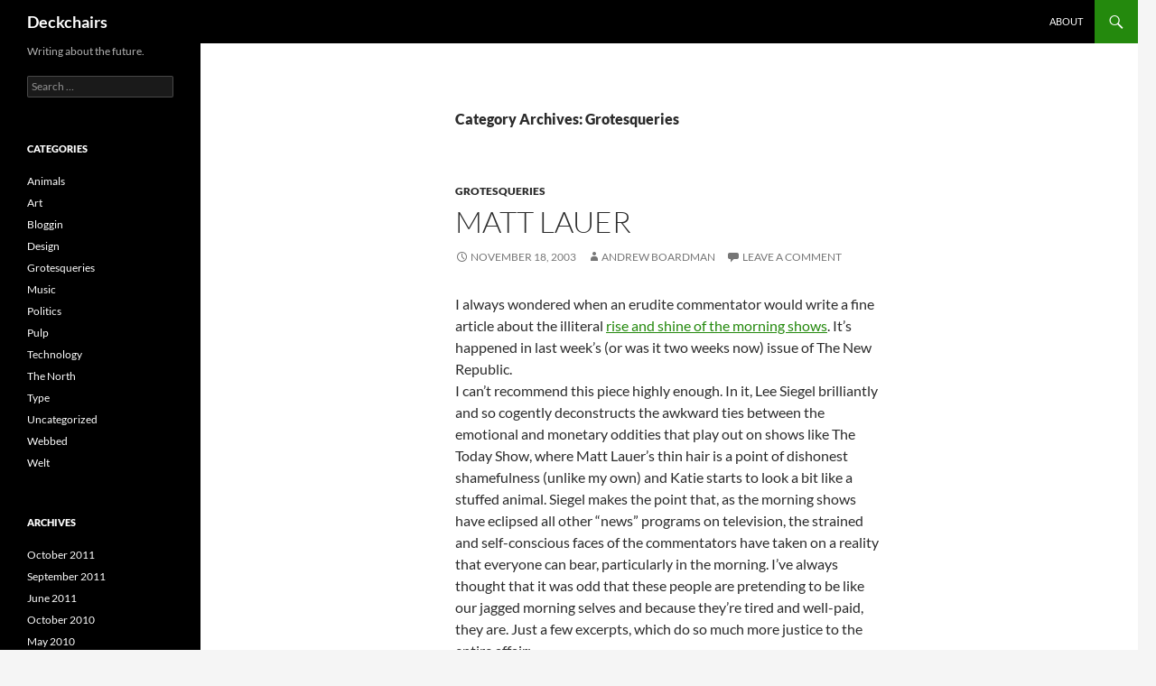

--- FILE ---
content_type: text/html; charset=UTF-8
request_url: https://deckchairs.net/category/grotesqueries/page/5/
body_size: 10681
content:
<!DOCTYPE html>
<!--[if IE 7]>
<html class="ie ie7" lang="en-US">
<![endif]-->
<!--[if IE 8]>
<html class="ie ie8" lang="en-US">
<![endif]-->
<!--[if !(IE 7) & !(IE 8)]><!-->
<html lang="en-US">
<!--<![endif]-->
<head>
	<meta charset="UTF-8">
	<meta name="viewport" content="width=device-width, initial-scale=1.0">
	<title>Grotesqueries | Deckchairs | Page 5</title>
	<link rel="profile" href="https://gmpg.org/xfn/11">
	<link rel="pingback" href="https://deckchairs.net/xmlrpc.php">
	<!--[if lt IE 9]>
	<script src="https://deckchairs.net/wp-content/themes/twentyfourteen/js/html5.js?ver=3.7.0"></script>
	<![endif]-->
	<meta name='robots' content='max-image-preview:large' />
<link rel="alternate" type="application/rss+xml" title="Deckchairs &raquo; Feed" href="https://deckchairs.net/feed/" />
<link rel="alternate" type="application/rss+xml" title="Deckchairs &raquo; Comments Feed" href="https://deckchairs.net/comments/feed/" />
<link rel="alternate" type="application/rss+xml" title="Deckchairs &raquo; Grotesqueries Category Feed" href="https://deckchairs.net/category/grotesqueries/feed/" />
<style id='wp-img-auto-sizes-contain-inline-css'>
img:is([sizes=auto i],[sizes^="auto," i]){contain-intrinsic-size:3000px 1500px}
/*# sourceURL=wp-img-auto-sizes-contain-inline-css */
</style>
<style id='wp-emoji-styles-inline-css'>

	img.wp-smiley, img.emoji {
		display: inline !important;
		border: none !important;
		box-shadow: none !important;
		height: 1em !important;
		width: 1em !important;
		margin: 0 0.07em !important;
		vertical-align: -0.1em !important;
		background: none !important;
		padding: 0 !important;
	}
/*# sourceURL=wp-emoji-styles-inline-css */
</style>
<style id='wp-block-library-inline-css'>
:root{--wp-block-synced-color:#7a00df;--wp-block-synced-color--rgb:122,0,223;--wp-bound-block-color:var(--wp-block-synced-color);--wp-editor-canvas-background:#ddd;--wp-admin-theme-color:#007cba;--wp-admin-theme-color--rgb:0,124,186;--wp-admin-theme-color-darker-10:#006ba1;--wp-admin-theme-color-darker-10--rgb:0,107,160.5;--wp-admin-theme-color-darker-20:#005a87;--wp-admin-theme-color-darker-20--rgb:0,90,135;--wp-admin-border-width-focus:2px}@media (min-resolution:192dpi){:root{--wp-admin-border-width-focus:1.5px}}.wp-element-button{cursor:pointer}:root .has-very-light-gray-background-color{background-color:#eee}:root .has-very-dark-gray-background-color{background-color:#313131}:root .has-very-light-gray-color{color:#eee}:root .has-very-dark-gray-color{color:#313131}:root .has-vivid-green-cyan-to-vivid-cyan-blue-gradient-background{background:linear-gradient(135deg,#00d084,#0693e3)}:root .has-purple-crush-gradient-background{background:linear-gradient(135deg,#34e2e4,#4721fb 50%,#ab1dfe)}:root .has-hazy-dawn-gradient-background{background:linear-gradient(135deg,#faaca8,#dad0ec)}:root .has-subdued-olive-gradient-background{background:linear-gradient(135deg,#fafae1,#67a671)}:root .has-atomic-cream-gradient-background{background:linear-gradient(135deg,#fdd79a,#004a59)}:root .has-nightshade-gradient-background{background:linear-gradient(135deg,#330968,#31cdcf)}:root .has-midnight-gradient-background{background:linear-gradient(135deg,#020381,#2874fc)}:root{--wp--preset--font-size--normal:16px;--wp--preset--font-size--huge:42px}.has-regular-font-size{font-size:1em}.has-larger-font-size{font-size:2.625em}.has-normal-font-size{font-size:var(--wp--preset--font-size--normal)}.has-huge-font-size{font-size:var(--wp--preset--font-size--huge)}.has-text-align-center{text-align:center}.has-text-align-left{text-align:left}.has-text-align-right{text-align:right}.has-fit-text{white-space:nowrap!important}#end-resizable-editor-section{display:none}.aligncenter{clear:both}.items-justified-left{justify-content:flex-start}.items-justified-center{justify-content:center}.items-justified-right{justify-content:flex-end}.items-justified-space-between{justify-content:space-between}.screen-reader-text{border:0;clip-path:inset(50%);height:1px;margin:-1px;overflow:hidden;padding:0;position:absolute;width:1px;word-wrap:normal!important}.screen-reader-text:focus{background-color:#ddd;clip-path:none;color:#444;display:block;font-size:1em;height:auto;left:5px;line-height:normal;padding:15px 23px 14px;text-decoration:none;top:5px;width:auto;z-index:100000}html :where(.has-border-color){border-style:solid}html :where([style*=border-top-color]){border-top-style:solid}html :where([style*=border-right-color]){border-right-style:solid}html :where([style*=border-bottom-color]){border-bottom-style:solid}html :where([style*=border-left-color]){border-left-style:solid}html :where([style*=border-width]){border-style:solid}html :where([style*=border-top-width]){border-top-style:solid}html :where([style*=border-right-width]){border-right-style:solid}html :where([style*=border-bottom-width]){border-bottom-style:solid}html :where([style*=border-left-width]){border-left-style:solid}html :where(img[class*=wp-image-]){height:auto;max-width:100%}:where(figure){margin:0 0 1em}html :where(.is-position-sticky){--wp-admin--admin-bar--position-offset:var(--wp-admin--admin-bar--height,0px)}@media screen and (max-width:600px){html :where(.is-position-sticky){--wp-admin--admin-bar--position-offset:0px}}

/*# sourceURL=wp-block-library-inline-css */
</style><style id='global-styles-inline-css'>
:root{--wp--preset--aspect-ratio--square: 1;--wp--preset--aspect-ratio--4-3: 4/3;--wp--preset--aspect-ratio--3-4: 3/4;--wp--preset--aspect-ratio--3-2: 3/2;--wp--preset--aspect-ratio--2-3: 2/3;--wp--preset--aspect-ratio--16-9: 16/9;--wp--preset--aspect-ratio--9-16: 9/16;--wp--preset--color--black: #000;--wp--preset--color--cyan-bluish-gray: #abb8c3;--wp--preset--color--white: #fff;--wp--preset--color--pale-pink: #f78da7;--wp--preset--color--vivid-red: #cf2e2e;--wp--preset--color--luminous-vivid-orange: #ff6900;--wp--preset--color--luminous-vivid-amber: #fcb900;--wp--preset--color--light-green-cyan: #7bdcb5;--wp--preset--color--vivid-green-cyan: #00d084;--wp--preset--color--pale-cyan-blue: #8ed1fc;--wp--preset--color--vivid-cyan-blue: #0693e3;--wp--preset--color--vivid-purple: #9b51e0;--wp--preset--color--green: #24890d;--wp--preset--color--dark-gray: #2b2b2b;--wp--preset--color--medium-gray: #767676;--wp--preset--color--light-gray: #f5f5f5;--wp--preset--gradient--vivid-cyan-blue-to-vivid-purple: linear-gradient(135deg,rgb(6,147,227) 0%,rgb(155,81,224) 100%);--wp--preset--gradient--light-green-cyan-to-vivid-green-cyan: linear-gradient(135deg,rgb(122,220,180) 0%,rgb(0,208,130) 100%);--wp--preset--gradient--luminous-vivid-amber-to-luminous-vivid-orange: linear-gradient(135deg,rgb(252,185,0) 0%,rgb(255,105,0) 100%);--wp--preset--gradient--luminous-vivid-orange-to-vivid-red: linear-gradient(135deg,rgb(255,105,0) 0%,rgb(207,46,46) 100%);--wp--preset--gradient--very-light-gray-to-cyan-bluish-gray: linear-gradient(135deg,rgb(238,238,238) 0%,rgb(169,184,195) 100%);--wp--preset--gradient--cool-to-warm-spectrum: linear-gradient(135deg,rgb(74,234,220) 0%,rgb(151,120,209) 20%,rgb(207,42,186) 40%,rgb(238,44,130) 60%,rgb(251,105,98) 80%,rgb(254,248,76) 100%);--wp--preset--gradient--blush-light-purple: linear-gradient(135deg,rgb(255,206,236) 0%,rgb(152,150,240) 100%);--wp--preset--gradient--blush-bordeaux: linear-gradient(135deg,rgb(254,205,165) 0%,rgb(254,45,45) 50%,rgb(107,0,62) 100%);--wp--preset--gradient--luminous-dusk: linear-gradient(135deg,rgb(255,203,112) 0%,rgb(199,81,192) 50%,rgb(65,88,208) 100%);--wp--preset--gradient--pale-ocean: linear-gradient(135deg,rgb(255,245,203) 0%,rgb(182,227,212) 50%,rgb(51,167,181) 100%);--wp--preset--gradient--electric-grass: linear-gradient(135deg,rgb(202,248,128) 0%,rgb(113,206,126) 100%);--wp--preset--gradient--midnight: linear-gradient(135deg,rgb(2,3,129) 0%,rgb(40,116,252) 100%);--wp--preset--font-size--small: 13px;--wp--preset--font-size--medium: 20px;--wp--preset--font-size--large: 36px;--wp--preset--font-size--x-large: 42px;--wp--preset--spacing--20: 0.44rem;--wp--preset--spacing--30: 0.67rem;--wp--preset--spacing--40: 1rem;--wp--preset--spacing--50: 1.5rem;--wp--preset--spacing--60: 2.25rem;--wp--preset--spacing--70: 3.38rem;--wp--preset--spacing--80: 5.06rem;--wp--preset--shadow--natural: 6px 6px 9px rgba(0, 0, 0, 0.2);--wp--preset--shadow--deep: 12px 12px 50px rgba(0, 0, 0, 0.4);--wp--preset--shadow--sharp: 6px 6px 0px rgba(0, 0, 0, 0.2);--wp--preset--shadow--outlined: 6px 6px 0px -3px rgb(255, 255, 255), 6px 6px rgb(0, 0, 0);--wp--preset--shadow--crisp: 6px 6px 0px rgb(0, 0, 0);}:where(.is-layout-flex){gap: 0.5em;}:where(.is-layout-grid){gap: 0.5em;}body .is-layout-flex{display: flex;}.is-layout-flex{flex-wrap: wrap;align-items: center;}.is-layout-flex > :is(*, div){margin: 0;}body .is-layout-grid{display: grid;}.is-layout-grid > :is(*, div){margin: 0;}:where(.wp-block-columns.is-layout-flex){gap: 2em;}:where(.wp-block-columns.is-layout-grid){gap: 2em;}:where(.wp-block-post-template.is-layout-flex){gap: 1.25em;}:where(.wp-block-post-template.is-layout-grid){gap: 1.25em;}.has-black-color{color: var(--wp--preset--color--black) !important;}.has-cyan-bluish-gray-color{color: var(--wp--preset--color--cyan-bluish-gray) !important;}.has-white-color{color: var(--wp--preset--color--white) !important;}.has-pale-pink-color{color: var(--wp--preset--color--pale-pink) !important;}.has-vivid-red-color{color: var(--wp--preset--color--vivid-red) !important;}.has-luminous-vivid-orange-color{color: var(--wp--preset--color--luminous-vivid-orange) !important;}.has-luminous-vivid-amber-color{color: var(--wp--preset--color--luminous-vivid-amber) !important;}.has-light-green-cyan-color{color: var(--wp--preset--color--light-green-cyan) !important;}.has-vivid-green-cyan-color{color: var(--wp--preset--color--vivid-green-cyan) !important;}.has-pale-cyan-blue-color{color: var(--wp--preset--color--pale-cyan-blue) !important;}.has-vivid-cyan-blue-color{color: var(--wp--preset--color--vivid-cyan-blue) !important;}.has-vivid-purple-color{color: var(--wp--preset--color--vivid-purple) !important;}.has-black-background-color{background-color: var(--wp--preset--color--black) !important;}.has-cyan-bluish-gray-background-color{background-color: var(--wp--preset--color--cyan-bluish-gray) !important;}.has-white-background-color{background-color: var(--wp--preset--color--white) !important;}.has-pale-pink-background-color{background-color: var(--wp--preset--color--pale-pink) !important;}.has-vivid-red-background-color{background-color: var(--wp--preset--color--vivid-red) !important;}.has-luminous-vivid-orange-background-color{background-color: var(--wp--preset--color--luminous-vivid-orange) !important;}.has-luminous-vivid-amber-background-color{background-color: var(--wp--preset--color--luminous-vivid-amber) !important;}.has-light-green-cyan-background-color{background-color: var(--wp--preset--color--light-green-cyan) !important;}.has-vivid-green-cyan-background-color{background-color: var(--wp--preset--color--vivid-green-cyan) !important;}.has-pale-cyan-blue-background-color{background-color: var(--wp--preset--color--pale-cyan-blue) !important;}.has-vivid-cyan-blue-background-color{background-color: var(--wp--preset--color--vivid-cyan-blue) !important;}.has-vivid-purple-background-color{background-color: var(--wp--preset--color--vivid-purple) !important;}.has-black-border-color{border-color: var(--wp--preset--color--black) !important;}.has-cyan-bluish-gray-border-color{border-color: var(--wp--preset--color--cyan-bluish-gray) !important;}.has-white-border-color{border-color: var(--wp--preset--color--white) !important;}.has-pale-pink-border-color{border-color: var(--wp--preset--color--pale-pink) !important;}.has-vivid-red-border-color{border-color: var(--wp--preset--color--vivid-red) !important;}.has-luminous-vivid-orange-border-color{border-color: var(--wp--preset--color--luminous-vivid-orange) !important;}.has-luminous-vivid-amber-border-color{border-color: var(--wp--preset--color--luminous-vivid-amber) !important;}.has-light-green-cyan-border-color{border-color: var(--wp--preset--color--light-green-cyan) !important;}.has-vivid-green-cyan-border-color{border-color: var(--wp--preset--color--vivid-green-cyan) !important;}.has-pale-cyan-blue-border-color{border-color: var(--wp--preset--color--pale-cyan-blue) !important;}.has-vivid-cyan-blue-border-color{border-color: var(--wp--preset--color--vivid-cyan-blue) !important;}.has-vivid-purple-border-color{border-color: var(--wp--preset--color--vivid-purple) !important;}.has-vivid-cyan-blue-to-vivid-purple-gradient-background{background: var(--wp--preset--gradient--vivid-cyan-blue-to-vivid-purple) !important;}.has-light-green-cyan-to-vivid-green-cyan-gradient-background{background: var(--wp--preset--gradient--light-green-cyan-to-vivid-green-cyan) !important;}.has-luminous-vivid-amber-to-luminous-vivid-orange-gradient-background{background: var(--wp--preset--gradient--luminous-vivid-amber-to-luminous-vivid-orange) !important;}.has-luminous-vivid-orange-to-vivid-red-gradient-background{background: var(--wp--preset--gradient--luminous-vivid-orange-to-vivid-red) !important;}.has-very-light-gray-to-cyan-bluish-gray-gradient-background{background: var(--wp--preset--gradient--very-light-gray-to-cyan-bluish-gray) !important;}.has-cool-to-warm-spectrum-gradient-background{background: var(--wp--preset--gradient--cool-to-warm-spectrum) !important;}.has-blush-light-purple-gradient-background{background: var(--wp--preset--gradient--blush-light-purple) !important;}.has-blush-bordeaux-gradient-background{background: var(--wp--preset--gradient--blush-bordeaux) !important;}.has-luminous-dusk-gradient-background{background: var(--wp--preset--gradient--luminous-dusk) !important;}.has-pale-ocean-gradient-background{background: var(--wp--preset--gradient--pale-ocean) !important;}.has-electric-grass-gradient-background{background: var(--wp--preset--gradient--electric-grass) !important;}.has-midnight-gradient-background{background: var(--wp--preset--gradient--midnight) !important;}.has-small-font-size{font-size: var(--wp--preset--font-size--small) !important;}.has-medium-font-size{font-size: var(--wp--preset--font-size--medium) !important;}.has-large-font-size{font-size: var(--wp--preset--font-size--large) !important;}.has-x-large-font-size{font-size: var(--wp--preset--font-size--x-large) !important;}
/*# sourceURL=global-styles-inline-css */
</style>

<style id='classic-theme-styles-inline-css'>
/*! This file is auto-generated */
.wp-block-button__link{color:#fff;background-color:#32373c;border-radius:9999px;box-shadow:none;text-decoration:none;padding:calc(.667em + 2px) calc(1.333em + 2px);font-size:1.125em}.wp-block-file__button{background:#32373c;color:#fff;text-decoration:none}
/*# sourceURL=/wp-includes/css/classic-themes.min.css */
</style>
<link rel='stylesheet' id='twentyfourteen-lato-css' href='https://deckchairs.net/wp-content/themes/twentyfourteen/fonts/font-lato.css?ver=20230328' media='all' />
<link rel='stylesheet' id='genericons-css' href='https://deckchairs.net/wp-content/themes/twentyfourteen/genericons/genericons.css?ver=3.0.3' media='all' />
<link rel='stylesheet' id='twentyfourteen-style-css' href='https://deckchairs.net/wp-content/themes/twentyfourteen/style.css?ver=20250715' media='all' />
<link rel='stylesheet' id='twentyfourteen-block-style-css' href='https://deckchairs.net/wp-content/themes/twentyfourteen/css/blocks.css?ver=20250715' media='all' />
<script src="https://deckchairs.net/wp-includes/js/jquery/jquery.min.js?ver=3.7.1" id="jquery-core-js"></script>
<script src="https://deckchairs.net/wp-includes/js/jquery/jquery-migrate.min.js?ver=3.4.1" id="jquery-migrate-js"></script>
<script src="https://deckchairs.net/wp-content/themes/twentyfourteen/js/functions.js?ver=20230526" id="twentyfourteen-script-js" defer data-wp-strategy="defer"></script>
<link rel="https://api.w.org/" href="https://deckchairs.net/wp-json/" /><link rel="alternate" title="JSON" type="application/json" href="https://deckchairs.net/wp-json/wp/v2/categories/7" /><link rel="EditURI" type="application/rsd+xml" title="RSD" href="https://deckchairs.net/xmlrpc.php?rsd" />
<meta name="generator" content="WordPress 6.9" />
</head>

<body class="archive paged category category-grotesqueries category-7 wp-embed-responsive paged-5 category-paged-5 wp-theme-twentyfourteen group-blog masthead-fixed list-view full-width">
<a class="screen-reader-text skip-link" href="#content">
	Skip to content</a>
<div id="page" class="hfeed site">
		
	<header id="masthead" class="site-header">
		<div class="header-main">
			<h1 class="site-title"><a href="https://deckchairs.net/" rel="home" >Deckchairs</a></h1>

			<div class="search-toggle">
				<a href="#search-container" class="screen-reader-text" aria-expanded="false" aria-controls="search-container">
					Search				</a>
			</div>

			<nav id="primary-navigation" class="site-navigation primary-navigation">
				<button class="menu-toggle">Primary Menu</button>
				<div id="primary-menu" class="nav-menu"><ul>
<li class="page_item page-item-1174"><a href="https://deckchairs.net/about/">About</a></li>
</ul></div>
			</nav>
		</div>

		<div id="search-container" class="search-box-wrapper hide">
			<div class="search-box">
				<form role="search" method="get" class="search-form" action="https://deckchairs.net/">
				<label>
					<span class="screen-reader-text">Search for:</span>
					<input type="search" class="search-field" placeholder="Search &hellip;" value="" name="s" />
				</label>
				<input type="submit" class="search-submit" value="Search" />
			</form>			</div>
		</div>
	</header><!-- #masthead -->

	<div id="main" class="site-main">

	<section id="primary" class="content-area">
		<div id="content" class="site-content" role="main">

			
			<header class="archive-header">
				<h1 class="archive-title">
				Category Archives: Grotesqueries				</h1>

							</header><!-- .archive-header -->

				
<article id="post-483" class="post-483 post type-post status-publish format-standard hentry category-grotesqueries">
	
	<header class="entry-header">
				<div class="entry-meta">
			<span class="cat-links"><a href="https://deckchairs.net/category/grotesqueries/" rel="category tag">Grotesqueries</a></span>
		</div>
			<h1 class="entry-title"><a href="https://deckchairs.net/2003/11/matt-lauer/" rel="bookmark">Matt Lauer</a></h1>
		<div class="entry-meta">
			<span class="entry-date"><a href="https://deckchairs.net/2003/11/matt-lauer/" rel="bookmark"><time class="entry-date" datetime="2003-11-18T21:04:54-06:00">November 18, 2003</time></a></span> <span class="byline"><span class="author vcard"><a class="url fn n" href="https://deckchairs.net/author/aboardman/" rel="author">Andrew Boardman</a></span></span>			<span class="comments-link"><a href="https://deckchairs.net/2003/11/matt-lauer/#respond">Leave a comment</a></span>
						</div><!-- .entry-meta -->
	</header><!-- .entry-header -->

		<div class="entry-content">
		<p>I always wondered when an erudite commentator would write a fine article about the illiteral <a title="The New Republic Online: Rise and Shine" href="http://www.tnr.com/doc.mhtml?i=20031110&amp;s=siegel111003">rise and shine of the morning shows</a>.  It&#8217;s happened in last week&#8217;s (or was it two weeks now) issue of The New Republic.<br />
I can&#8217;t recommend this piece highly enough.  In it, Lee Siegel brilliantly and so cogently deconstructs the awkward ties between the emotional and monetary oddities that play out on shows like The Today Show, where Matt Lauer&#8217;s thin hair is a point of dishonest shamefulness (unlike my own) and Katie starts to look a bit like a stuffed animal.  Siegel makes the point that, as the morning shows have eclipsed all other &#8220;news&#8221; programs on television, the strained and self-conscious faces of the commentators have taken on a reality that everyone can bear, particularly in the morning.  I&#8217;ve always thought that it was odd that these people are pretending to be like our jagged morning selves and because they&#8217;re tired and well-paid, they are.  Just a few excerpts, which do so much more justice to the entire affair:<br />
<em>Diane Sawyer is the master of the endearing awkwardness, sometimes forgetting which way to walk on the soundstage. (She always remembers when to forget.) There is even a kind of daily duel between her and her office-husband, Charles Gibson, over who is a more flawed and ordinary human being.</em><br />
and<br />
<em>Matt Lauer makes Sammy Glick look like Khalil Gibran. The new haircut, revealing the thinning hair, gives his anxious pushiness both justification and pathos. His facial expression is always one step ahead of his conversation. He is a man whose eyes have never been introduced to his tongue. If he is talking with someone who just lost a child, his expression indicates that he is thinking about his next guest, who just made a new movie.</em><br />
and mostly:<br />
<em>Gide said that you cannot appear sincere and be sincere at the same time.</em></p>
	</div><!-- .entry-content -->
	
	</article><!-- #post-483 -->

<article id="post-464" class="post-464 post type-post status-publish format-standard hentry category-grotesqueries">
	
	<header class="entry-header">
				<div class="entry-meta">
			<span class="cat-links"><a href="https://deckchairs.net/category/grotesqueries/" rel="category tag">Grotesqueries</a></span>
		</div>
			<h1 class="entry-title"><a href="https://deckchairs.net/2003/10/the-tiffany-mark/" rel="bookmark">The Tiffany Mark</a></h1>
		<div class="entry-meta">
			<span class="entry-date"><a href="https://deckchairs.net/2003/10/the-tiffany-mark/" rel="bookmark"><time class="entry-date" datetime="2003-10-24T22:13:46-05:00">October 24, 2003</time></a></span> <span class="byline"><span class="author vcard"><a class="url fn n" href="https://deckchairs.net/author/aboardman/" rel="author">Andrew Boardman</a></span></span>			<span class="comments-link"><a href="https://deckchairs.net/2003/10/the-tiffany-mark/#respond">Leave a comment</a></span>
						</div><!-- .entry-meta -->
	</header><!-- .entry-header -->

		<div class="entry-content">
		<p>A number of years ago, I along with my many former OVEN Digital colleagues, worked on the <a href="http://www.tiffany.com">Tiffany &amp; Co. website</a>.  Tiffany was a good client and their jewelry really is as impressive as they want you to think it is.  Today I received a massive marketing piece from TCO (as we used to call them) introducing The Tiffany Mark.  It&#8217;s actually a book, filled with gorgeous photos of new watches that, yes, any man would buy if he had an unlimited flow of dollars.  The book is carefully composed, as are all TCO collateral, and there are even Gray&#8217;s anatomy-like diagrams of the watch innards, complete with plastic overlays.  The photographs are stunning, the text crisp and persuasive, and the heavy black binding would leave a bookbinder bound.  The level of detail, and the fact that the book was published and sent prior to this &#8220;fall back&#8221; Daylight Savings weekend, is remarkable. What does it all mean? Nothing.</p>
	</div><!-- .entry-content -->
	
	</article><!-- #post-464 -->

<article id="post-453" class="post-453 post type-post status-publish format-standard hentry category-grotesqueries">
	
	<header class="entry-header">
				<div class="entry-meta">
			<span class="cat-links"><a href="https://deckchairs.net/category/grotesqueries/" rel="category tag">Grotesqueries</a></span>
		</div>
			<h1 class="entry-title"><a href="https://deckchairs.net/2003/10/visual/" rel="bookmark">Visual $</a></h1>
		<div class="entry-meta">
			<span class="entry-date"><a href="https://deckchairs.net/2003/10/visual/" rel="bookmark"><time class="entry-date" datetime="2003-10-09T23:43:07-05:00">October 9, 2003</time></a></span> <span class="byline"><span class="author vcard"><a class="url fn n" href="https://deckchairs.net/author/aboardman/" rel="author">Andrew Boardman</a></span></span>		</div><!-- .entry-meta -->
	</header><!-- .entry-header -->

		<div class="entry-content">
		<p>This one is making the blog rounds, but I couldn&#8217;t help but post it &#8212; on one web page <a href="http://www.crunchweb.net/87billion/">the author visually demonstrates</a> how much money $87 billion dollars is and what it looks like.  It&#8217;s a lot.</p>
	</div><!-- .entry-content -->
	
	</article><!-- #post-453 -->

<article id="post-441" class="post-441 post type-post status-publish format-standard hentry category-grotesqueries">
	
	<header class="entry-header">
				<div class="entry-meta">
			<span class="cat-links"><a href="https://deckchairs.net/category/grotesqueries/" rel="category tag">Grotesqueries</a></span>
		</div>
			<h1 class="entry-title"><a href="https://deckchairs.net/2003/09/sticker-shock/" rel="bookmark">Sticker Shock</a></h1>
		<div class="entry-meta">
			<span class="entry-date"><a href="https://deckchairs.net/2003/09/sticker-shock/" rel="bookmark"><time class="entry-date" datetime="2003-09-16T23:17:28-05:00">September 16, 2003</time></a></span> <span class="byline"><span class="author vcard"><a class="url fn n" href="https://deckchairs.net/author/aboardman/" rel="author">Andrew Boardman</a></span></span>		</div><!-- .entry-meta -->
	</header><!-- .entry-header -->

		<div class="entry-content">
		<p>I noticed on a walk today a bumper sticker (on a car).  This, in and of itself, is quite unusual as the bumper sticker has gone the way of fingerless gloves on young ladies.  It seems that today the only folks that wear bumper stickers on their cars are ideologues who don&#8217;t mind getting stares and odd fingers pointing at them.  Face it: it takes courage to have a bumper sticker.  There&#8217;s nothing uglier, though, than a 1994 VW Jetta GLS sedan with rainbow stickers and an &#8220;I Love Clinton&#8221; bumper sticker. A few observations:<br />
1. The &#8220;clean&#8221; aesthetic that we are all so fond of has essentially obliterated the possibility of the bumper sticker truly coming back.  Cars these days just don&#8217;t have flat, black vinyl bumpers that look as if they need a decal of some sort or another.<br />
2. On the other hand, I think a candidate for the upcoming elections should pioneer the peelable bumper sticker, which would temporarily be affixed to the car.  This way, at the end of the election, you could say bye-bye to that red, white, and blue stripe and move on to other issues.  In this way, too, bumper stickers might become slightly stylish again.<br />
3. The bumper sticker I saw today read &#8220;God Bless America!!&#8221;  I mistook the &#8220;!!&#8221; for &#8220;II,&#8221; thus thinking that we are now in America II, which maybe we now are what with no bumper stickers around and 9/11 being the new beginning of everything.</p>
	</div><!-- .entry-content -->
	
	</article><!-- #post-441 -->

<article id="post-439" class="post-439 post type-post status-publish format-standard hentry category-grotesqueries">
	
	<header class="entry-header">
				<div class="entry-meta">
			<span class="cat-links"><a href="https://deckchairs.net/category/grotesqueries/" rel="category tag">Grotesqueries</a></span>
		</div>
			<h1 class="entry-title"><a href="https://deckchairs.net/2003/09/time/" rel="bookmark">Time</a></h1>
		<div class="entry-meta">
			<span class="entry-date"><a href="https://deckchairs.net/2003/09/time/" rel="bookmark"><time class="entry-date" datetime="2003-09-14T23:20:30-05:00">September 14, 2003</time></a></span> <span class="byline"><span class="author vcard"><a class="url fn n" href="https://deckchairs.net/author/aboardman/" rel="author">Andrew Boardman</a></span></span>		</div><!-- .entry-meta -->
	</header><!-- .entry-header -->

		<div class="entry-content">
		<p><i>A series of random sites connected by thought:</i><br />
It just seems that there is never enough time in the day.  Ever feel that way?  Of course.  The laundry list gets longer, the laundry gets piled higher, and the list bears lists.<br />
So what to do?  Well, a lot of small companies have come up with <a href="http://www.chronosnet.com/%26/products/sb_index.html">software</a> to help you keep track of notes, dates, passwords, and boyfriends names.  Other folks tend to use <a href="http://www.3m.com/us/office/postit/">tons of Post-It (R)</a> notes.  Still others like to put their <a href="http://www.palm.com">Palm</a> to use.<br />
I do all of the above and still to no emotional avail, with my lists burgeoning, my Palm bloating, and my sticky paper billowing.  And the truth is, I&#8217;m <a href="http://www.bread.org/hungerbasics/international.html">one of the most fortunate people sitting on the face of the earth</a>.</p>
	</div><!-- .entry-content -->
	
	</article><!-- #post-439 -->

<article id="post-436" class="post-436 post type-post status-publish format-standard hentry category-grotesqueries">
	
	<header class="entry-header">
				<div class="entry-meta">
			<span class="cat-links"><a href="https://deckchairs.net/category/grotesqueries/" rel="category tag">Grotesqueries</a></span>
		</div>
			<h1 class="entry-title"><a href="https://deckchairs.net/2003/09/words-that-i-just-dont-like-a-lot/" rel="bookmark">Words That I Just Don&#039;t Like A Lot</a></h1>
		<div class="entry-meta">
			<span class="entry-date"><a href="https://deckchairs.net/2003/09/words-that-i-just-dont-like-a-lot/" rel="bookmark"><time class="entry-date" datetime="2003-09-10T19:50:57-05:00">September 10, 2003</time></a></span> <span class="byline"><span class="author vcard"><a class="url fn n" href="https://deckchairs.net/author/aboardman/" rel="author">Andrew Boardman</a></span></span>		</div><!-- .entry-meta -->
	</header><!-- .entry-header -->

		<div class="entry-content">
		<p>Every once in a while, it&#8217;s good to use a weblog to purge oneself of natty, unfortunate ideas and thoughts.  Or every day, which ever comes first.<br />
Without further ado, here&#8217;s my ultimate short list of words that are not good.  Just in case you want to find out more about each and every gem, I&#8217;ve Googlized them:<br />
<a href="http://www.google.com/search?q=colitis">Colitis</a><br />
<a href="http://www.google.com/search?q=colitis">Funsacks</a><br />
<a href="http://www.google.com/search?q=colitis">Nutsacks</a><br />
<a href="http://www.google.com/search?q=colitis">Supper</a></p>
	</div><!-- .entry-content -->
	
	</article><!-- #post-436 -->
		<nav class="navigation paging-navigation">
		<h1 class="screen-reader-text">
			Posts navigation		</h1>
		<div class="pagination loop-pagination">
			<a class="prev page-numbers" href="https://deckchairs.net/category/grotesqueries/page/4/">&larr; Previous</a>
<a class="page-numbers" href="https://deckchairs.net/category/grotesqueries/">1</a>
<span class="page-numbers dots">&hellip;</span>
<a class="page-numbers" href="https://deckchairs.net/category/grotesqueries/page/4/">4</a>
<span aria-current="page" class="page-numbers current">5</span>		</div><!-- .pagination -->
	</nav><!-- .navigation -->
					</div><!-- #content -->
	</section><!-- #primary -->

<div id="secondary">
		<h2 class="site-description">Writing about the future.</h2>
	
	
		<div id="primary-sidebar" class="primary-sidebar widget-area" role="complementary">
		<aside id="search-3" class="widget widget_search"><form role="search" method="get" class="search-form" action="https://deckchairs.net/">
				<label>
					<span class="screen-reader-text">Search for:</span>
					<input type="search" class="search-field" placeholder="Search &hellip;" value="" name="s" />
				</label>
				<input type="submit" class="search-submit" value="Search" />
			</form></aside><aside id="categories-3" class="widget widget_categories"><h1 class="widget-title">Categories</h1><nav aria-label="Categories">
			<ul>
					<li class="cat-item cat-item-3"><a href="https://deckchairs.net/category/animals/">Animals</a>
</li>
	<li class="cat-item cat-item-4"><a href="https://deckchairs.net/category/art/">Art</a>
</li>
	<li class="cat-item cat-item-5"><a href="https://deckchairs.net/category/bloggin/">Bloggin</a>
</li>
	<li class="cat-item cat-item-6"><a href="https://deckchairs.net/category/design/">Design</a>
</li>
	<li class="cat-item cat-item-7 current-cat"><a aria-current="page" href="https://deckchairs.net/category/grotesqueries/">Grotesqueries</a>
</li>
	<li class="cat-item cat-item-8"><a href="https://deckchairs.net/category/music/">Music</a>
</li>
	<li class="cat-item cat-item-9"><a href="https://deckchairs.net/category/politics/">Politics</a>
</li>
	<li class="cat-item cat-item-10"><a href="https://deckchairs.net/category/pulp/">Pulp</a>
</li>
	<li class="cat-item cat-item-11"><a href="https://deckchairs.net/category/technology/">Technology</a>
</li>
	<li class="cat-item cat-item-12"><a href="https://deckchairs.net/category/the-north/">The North</a>
</li>
	<li class="cat-item cat-item-13"><a href="https://deckchairs.net/category/type/">Type</a>
</li>
	<li class="cat-item cat-item-1"><a href="https://deckchairs.net/category/uncategorized/">Uncategorized</a>
</li>
	<li class="cat-item cat-item-14"><a href="https://deckchairs.net/category/webbed/">Webbed</a>
</li>
	<li class="cat-item cat-item-15"><a href="https://deckchairs.net/category/welt/">Welt</a>
</li>
			</ul>

			</nav></aside><aside id="archives-3" class="widget widget_archive"><h1 class="widget-title">Archives</h1><nav aria-label="Archives">
			<ul>
					<li><a href='https://deckchairs.net/2011/10/'>October 2011</a></li>
	<li><a href='https://deckchairs.net/2011/09/'>September 2011</a></li>
	<li><a href='https://deckchairs.net/2011/06/'>June 2011</a></li>
	<li><a href='https://deckchairs.net/2010/10/'>October 2010</a></li>
	<li><a href='https://deckchairs.net/2010/05/'>May 2010</a></li>
	<li><a href='https://deckchairs.net/2010/04/'>April 2010</a></li>
	<li><a href='https://deckchairs.net/2009/12/'>December 2009</a></li>
	<li><a href='https://deckchairs.net/2009/08/'>August 2009</a></li>
	<li><a href='https://deckchairs.net/2009/07/'>July 2009</a></li>
	<li><a href='https://deckchairs.net/2009/06/'>June 2009</a></li>
	<li><a href='https://deckchairs.net/2009/05/'>May 2009</a></li>
	<li><a href='https://deckchairs.net/2009/04/'>April 2009</a></li>
	<li><a href='https://deckchairs.net/2009/03/'>March 2009</a></li>
	<li><a href='https://deckchairs.net/2009/02/'>February 2009</a></li>
	<li><a href='https://deckchairs.net/2009/01/'>January 2009</a></li>
	<li><a href='https://deckchairs.net/2008/12/'>December 2008</a></li>
	<li><a href='https://deckchairs.net/2008/11/'>November 2008</a></li>
	<li><a href='https://deckchairs.net/2008/10/'>October 2008</a></li>
	<li><a href='https://deckchairs.net/2008/09/'>September 2008</a></li>
	<li><a href='https://deckchairs.net/2008/07/'>July 2008</a></li>
	<li><a href='https://deckchairs.net/2008/06/'>June 2008</a></li>
	<li><a href='https://deckchairs.net/2008/05/'>May 2008</a></li>
	<li><a href='https://deckchairs.net/2008/04/'>April 2008</a></li>
	<li><a href='https://deckchairs.net/2008/03/'>March 2008</a></li>
	<li><a href='https://deckchairs.net/2008/02/'>February 2008</a></li>
	<li><a href='https://deckchairs.net/2008/01/'>January 2008</a></li>
	<li><a href='https://deckchairs.net/2007/12/'>December 2007</a></li>
	<li><a href='https://deckchairs.net/2007/11/'>November 2007</a></li>
	<li><a href='https://deckchairs.net/2007/10/'>October 2007</a></li>
	<li><a href='https://deckchairs.net/2007/09/'>September 2007</a></li>
	<li><a href='https://deckchairs.net/2007/08/'>August 2007</a></li>
	<li><a href='https://deckchairs.net/2007/07/'>July 2007</a></li>
	<li><a href='https://deckchairs.net/2007/06/'>June 2007</a></li>
	<li><a href='https://deckchairs.net/2007/05/'>May 2007</a></li>
	<li><a href='https://deckchairs.net/2007/04/'>April 2007</a></li>
	<li><a href='https://deckchairs.net/2007/03/'>March 2007</a></li>
	<li><a href='https://deckchairs.net/2007/02/'>February 2007</a></li>
	<li><a href='https://deckchairs.net/2007/01/'>January 2007</a></li>
	<li><a href='https://deckchairs.net/2006/12/'>December 2006</a></li>
	<li><a href='https://deckchairs.net/2006/11/'>November 2006</a></li>
	<li><a href='https://deckchairs.net/2006/10/'>October 2006</a></li>
	<li><a href='https://deckchairs.net/2006/09/'>September 2006</a></li>
	<li><a href='https://deckchairs.net/2006/08/'>August 2006</a></li>
	<li><a href='https://deckchairs.net/2006/07/'>July 2006</a></li>
	<li><a href='https://deckchairs.net/2006/06/'>June 2006</a></li>
	<li><a href='https://deckchairs.net/2006/05/'>May 2006</a></li>
	<li><a href='https://deckchairs.net/2006/04/'>April 2006</a></li>
	<li><a href='https://deckchairs.net/2006/03/'>March 2006</a></li>
	<li><a href='https://deckchairs.net/2006/02/'>February 2006</a></li>
	<li><a href='https://deckchairs.net/2006/01/'>January 2006</a></li>
	<li><a href='https://deckchairs.net/2005/12/'>December 2005</a></li>
	<li><a href='https://deckchairs.net/2005/11/'>November 2005</a></li>
	<li><a href='https://deckchairs.net/2005/10/'>October 2005</a></li>
	<li><a href='https://deckchairs.net/2005/09/'>September 2005</a></li>
	<li><a href='https://deckchairs.net/2005/08/'>August 2005</a></li>
	<li><a href='https://deckchairs.net/2005/07/'>July 2005</a></li>
	<li><a href='https://deckchairs.net/2005/06/'>June 2005</a></li>
	<li><a href='https://deckchairs.net/2005/05/'>May 2005</a></li>
	<li><a href='https://deckchairs.net/2005/04/'>April 2005</a></li>
	<li><a href='https://deckchairs.net/2005/03/'>March 2005</a></li>
	<li><a href='https://deckchairs.net/2005/02/'>February 2005</a></li>
	<li><a href='https://deckchairs.net/2005/01/'>January 2005</a></li>
	<li><a href='https://deckchairs.net/2004/12/'>December 2004</a></li>
	<li><a href='https://deckchairs.net/2004/11/'>November 2004</a></li>
	<li><a href='https://deckchairs.net/2004/10/'>October 2004</a></li>
	<li><a href='https://deckchairs.net/2004/09/'>September 2004</a></li>
	<li><a href='https://deckchairs.net/2004/08/'>August 2004</a></li>
	<li><a href='https://deckchairs.net/2004/07/'>July 2004</a></li>
	<li><a href='https://deckchairs.net/2004/06/'>June 2004</a></li>
	<li><a href='https://deckchairs.net/2004/05/'>May 2004</a></li>
	<li><a href='https://deckchairs.net/2004/04/'>April 2004</a></li>
	<li><a href='https://deckchairs.net/2004/03/'>March 2004</a></li>
	<li><a href='https://deckchairs.net/2004/02/'>February 2004</a></li>
	<li><a href='https://deckchairs.net/2004/01/'>January 2004</a></li>
	<li><a href='https://deckchairs.net/2003/12/'>December 2003</a></li>
	<li><a href='https://deckchairs.net/2003/11/'>November 2003</a></li>
	<li><a href='https://deckchairs.net/2003/10/'>October 2003</a></li>
	<li><a href='https://deckchairs.net/2003/09/'>September 2003</a></li>
	<li><a href='https://deckchairs.net/2003/08/'>August 2003</a></li>
	<li><a href='https://deckchairs.net/2003/07/'>July 2003</a></li>
	<li><a href='https://deckchairs.net/2003/06/'>June 2003</a></li>
	<li><a href='https://deckchairs.net/2003/05/'>May 2003</a></li>
	<li><a href='https://deckchairs.net/2003/04/'>April 2003</a></li>
	<li><a href='https://deckchairs.net/2003/03/'>March 2003</a></li>
	<li><a href='https://deckchairs.net/2003/02/'>February 2003</a></li>
	<li><a href='https://deckchairs.net/2003/01/'>January 2003</a></li>
	<li><a href='https://deckchairs.net/2002/12/'>December 2002</a></li>
	<li><a href='https://deckchairs.net/2002/11/'>November 2002</a></li>
	<li><a href='https://deckchairs.net/2002/10/'>October 2002</a></li>
	<li><a href='https://deckchairs.net/2002/09/'>September 2002</a></li>
	<li><a href='https://deckchairs.net/2002/08/'>August 2002</a></li>
	<li><a href='https://deckchairs.net/2002/07/'>July 2002</a></li>
	<li><a href='https://deckchairs.net/2002/06/'>June 2002</a></li>
	<li><a href='https://deckchairs.net/2002/05/'>May 2002</a></li>
	<li><a href='https://deckchairs.net/2002/04/'>April 2002</a></li>
	<li><a href='https://deckchairs.net/2002/03/'>March 2002</a></li>
	<li><a href='https://deckchairs.net/2002/02/'>February 2002</a></li>
	<li><a href='https://deckchairs.net/2002/01/'>January 2002</a></li>
	<li><a href='https://deckchairs.net/2001/12/'>December 2001</a></li>
	<li><a href='https://deckchairs.net/2001/11/'>November 2001</a></li>
	<li><a href='https://deckchairs.net/2001/10/'>October 2001</a></li>
			</ul>

			</nav></aside>	</div><!-- #primary-sidebar -->
	</div><!-- #secondary -->

		</div><!-- #main -->

		<footer id="colophon" class="site-footer">

			
			<div class="site-info">
												<a href="https://wordpress.org/" class="imprint">
					Proudly powered by WordPress				</a>
			</div><!-- .site-info -->
		</footer><!-- #colophon -->
	</div><!-- #page -->

	<script type="speculationrules">
{"prefetch":[{"source":"document","where":{"and":[{"href_matches":"/*"},{"not":{"href_matches":["/wp-*.php","/wp-admin/*","/wp-content/uploads/*","/wp-content/*","/wp-content/plugins/*","/wp-content/themes/twentyfourteen/*","/*\\?(.+)"]}},{"not":{"selector_matches":"a[rel~=\"nofollow\"]"}},{"not":{"selector_matches":".no-prefetch, .no-prefetch a"}}]},"eagerness":"conservative"}]}
</script>
<script id="wp-emoji-settings" type="application/json">
{"baseUrl":"https://s.w.org/images/core/emoji/17.0.2/72x72/","ext":".png","svgUrl":"https://s.w.org/images/core/emoji/17.0.2/svg/","svgExt":".svg","source":{"concatemoji":"https://deckchairs.net/wp-includes/js/wp-emoji-release.min.js?ver=6.9"}}
</script>
<script type="module">
/*! This file is auto-generated */
const a=JSON.parse(document.getElementById("wp-emoji-settings").textContent),o=(window._wpemojiSettings=a,"wpEmojiSettingsSupports"),s=["flag","emoji"];function i(e){try{var t={supportTests:e,timestamp:(new Date).valueOf()};sessionStorage.setItem(o,JSON.stringify(t))}catch(e){}}function c(e,t,n){e.clearRect(0,0,e.canvas.width,e.canvas.height),e.fillText(t,0,0);t=new Uint32Array(e.getImageData(0,0,e.canvas.width,e.canvas.height).data);e.clearRect(0,0,e.canvas.width,e.canvas.height),e.fillText(n,0,0);const a=new Uint32Array(e.getImageData(0,0,e.canvas.width,e.canvas.height).data);return t.every((e,t)=>e===a[t])}function p(e,t){e.clearRect(0,0,e.canvas.width,e.canvas.height),e.fillText(t,0,0);var n=e.getImageData(16,16,1,1);for(let e=0;e<n.data.length;e++)if(0!==n.data[e])return!1;return!0}function u(e,t,n,a){switch(t){case"flag":return n(e,"\ud83c\udff3\ufe0f\u200d\u26a7\ufe0f","\ud83c\udff3\ufe0f\u200b\u26a7\ufe0f")?!1:!n(e,"\ud83c\udde8\ud83c\uddf6","\ud83c\udde8\u200b\ud83c\uddf6")&&!n(e,"\ud83c\udff4\udb40\udc67\udb40\udc62\udb40\udc65\udb40\udc6e\udb40\udc67\udb40\udc7f","\ud83c\udff4\u200b\udb40\udc67\u200b\udb40\udc62\u200b\udb40\udc65\u200b\udb40\udc6e\u200b\udb40\udc67\u200b\udb40\udc7f");case"emoji":return!a(e,"\ud83e\u1fac8")}return!1}function f(e,t,n,a){let r;const o=(r="undefined"!=typeof WorkerGlobalScope&&self instanceof WorkerGlobalScope?new OffscreenCanvas(300,150):document.createElement("canvas")).getContext("2d",{willReadFrequently:!0}),s=(o.textBaseline="top",o.font="600 32px Arial",{});return e.forEach(e=>{s[e]=t(o,e,n,a)}),s}function r(e){var t=document.createElement("script");t.src=e,t.defer=!0,document.head.appendChild(t)}a.supports={everything:!0,everythingExceptFlag:!0},new Promise(t=>{let n=function(){try{var e=JSON.parse(sessionStorage.getItem(o));if("object"==typeof e&&"number"==typeof e.timestamp&&(new Date).valueOf()<e.timestamp+604800&&"object"==typeof e.supportTests)return e.supportTests}catch(e){}return null}();if(!n){if("undefined"!=typeof Worker&&"undefined"!=typeof OffscreenCanvas&&"undefined"!=typeof URL&&URL.createObjectURL&&"undefined"!=typeof Blob)try{var e="postMessage("+f.toString()+"("+[JSON.stringify(s),u.toString(),c.toString(),p.toString()].join(",")+"));",a=new Blob([e],{type:"text/javascript"});const r=new Worker(URL.createObjectURL(a),{name:"wpTestEmojiSupports"});return void(r.onmessage=e=>{i(n=e.data),r.terminate(),t(n)})}catch(e){}i(n=f(s,u,c,p))}t(n)}).then(e=>{for(const n in e)a.supports[n]=e[n],a.supports.everything=a.supports.everything&&a.supports[n],"flag"!==n&&(a.supports.everythingExceptFlag=a.supports.everythingExceptFlag&&a.supports[n]);var t;a.supports.everythingExceptFlag=a.supports.everythingExceptFlag&&!a.supports.flag,a.supports.everything||((t=a.source||{}).concatemoji?r(t.concatemoji):t.wpemoji&&t.twemoji&&(r(t.twemoji),r(t.wpemoji)))});
//# sourceURL=https://deckchairs.net/wp-includes/js/wp-emoji-loader.min.js
</script>
</body>
</html>

<!-- Dynamic page generated in 0.060 seconds. -->
<!-- Cached page generated by WP-Super-Cache on 2026-01-28 03:44:28 -->

<!-- Compression = gzip -->